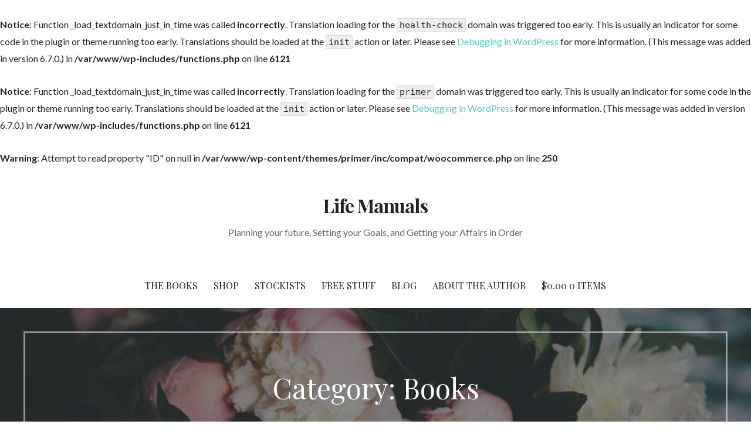

--- FILE ---
content_type: text/javascript
request_url: https://the-life-manual.com/wp-content/themes/primer/assets/js/navigation.min.js?ver=1.8.2
body_size: -190
content:
!function(e){function n(){s.add(d).toggleClass("open"),t()}function t(){d.find(".menu-item-has-children").removeClass("open")}function i(n){n.preventDefault();var t=e(this).parent(".menu-item-has-children");t&&t.toggleClass("open")}function o(){var n=e(this);(a(u=n.children(".sub-menu").first())||u.parents(".bump").length)&&(u.siblings("a").andSelf().addClass("bump"),u.css({left:"auto",right:n.parents("ul").length>1?u.width():0})),n.on("mouseleave",function(){u.removeAttr("style")})}function a(n){return n.offset().left+n.width()>e(window).width()}var d=!1,s=!1,u=!1;e(document).ready(function(){d=e("#site-navigation"),s=e("#menu-toggle"),d&&s&&(s.on("click",n),d.find(".menu-item-has-children").on("hover",o),d.find(".expand").on("click",i),e(document).on("wp-custom-header-video-loaded",function(){e(".site-header").addClass("video-header")}))})}(jQuery);